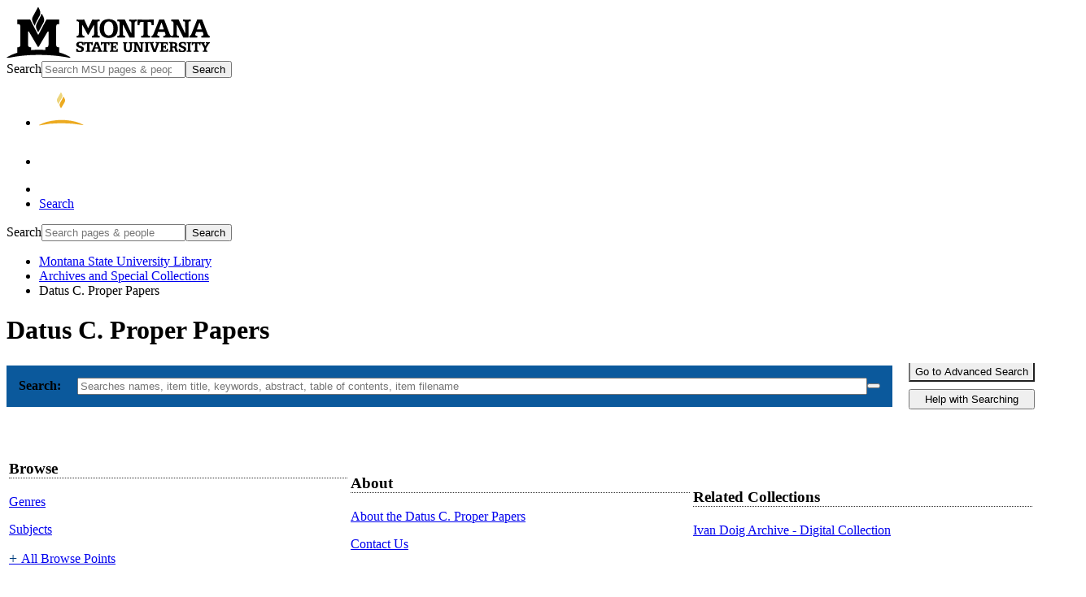

--- FILE ---
content_type: text/html; charset=UTF-8
request_url: https://arc.lib.montana.edu/datus-proper/
body_size: 6903
content:
<!DOCTYPE HTML>
<html lang='en-US'>
   <head>

      <!-- Plausible Analytics -->
      <script defer data-domain='arc.lib.montana.edu' src='https://plausible.io/js/script.manual.js'></script>

      <!-- Define the `plausible` function to manually trigger events -->
      <script>window.plausible = window.plausible || function() { (window.plausible.q = window.plausible.q || []).push(arguments) }</script>

      <!-- Trigger Plausible pageview -->
      <script>
        function prepareUrl(params)
        {
          const url = new URL(location.href);
          const queryParams = new URLSearchParams(location.search);
          let customUrl = url.protocol + '//' + url.hostname + url.pathname.replace(/\/$/, '');

          for (const paramName of params)
          {
            const paramValue = queryParams.get(paramName);
            if (paramValue)
            {
              customUrl = customUrl + '%3F' + paramName + '=' + paramValue;
            }
          }

          return customUrl;
        }

        plausible('pageview', { u: prepareUrl(["id"]) });
      </script>

      <!-- Fathom Analytics --> 
      <script src='https://cdn.usefathom.com/script.js' data-site='WVGYAJTN' defer></script>

      <meta http-equiv="Content-Type" content="text/html; charset=UTF-8">
      <meta charset="utf-8">
      <meta http-equiv="X-UA-Compatible" content="IE=edge">
      <meta name="viewport" content="width=device-width, initial-scale=1">
      <meta name="description" content="Index - datus-proper">
      <meta name="keywords" content="">

      <!--[if lt IE 9]>
		<script src="https://oss.maxcdn.com/libs/html5shiv/3.7.0/html5shiv.js"></script>
		<script src="https://oss.maxcdn.com/libs/respond.js/1.4.2/respond.min.js"></script>
      <![endif]-->

      <title>Datus C. Proper Papers</title>

      <meta name="theme-color" content="#333333" />
      <link rel="icon" sizes="192x192" href="/_resources/msu/2/images/structure/logos/msu-icon.png" />
      <link href="/_resources/msu/2/styles/styles.css?d=20210902" rel="stylesheet" media="screen" />
      <meta name="referrer" content="no-referrer-when-downgrade" />
<!--
      <link href="/_resources/msu/2/a11y-slick/slick.min.css" rel="stylesheet" type="text/css">
      <link href="/_resources/msu/2/styles/a11yslickslider.css?d=20210715" rel="stylesheet" type="text/css">

      <script src="//ajax.googleapis.com/ajax/libs/jquery/1.10.2/jquery.min.js"></script>
-->

      <link rel="canonical" href="https://arc.lib.montana.edu/datus-proper/" />
      <link rel="alternate" type="application/xml" title="XML Feed" href="feed.xml" />

<!--
      <script type="text/javascript">
			OUC = typeof OUC !== "undefined" ? OUC : {};
			OUC.XSLVariables = typeof OUC.XSLVariables !== "undefined" ? OUC.XSLVariables : {};
			OUC.XSLVariables.dirName="/archives-1/msu-photos/";
			OUC.XSLVariables.pageName=OUC.XSLVariables.dirName+"index.html";
			OUC.XSLVariables.httpRoot="https://www.lib.montana.edu/";
			
			MUSGLOB = typeof MUSGLOB !== "undefined" ? MUSGLOB : {};
			MUSGLOB.brandHref="https://www.montana.edu";
			MUSGLOB.programsRoot="https://www.montana.edu/academics/";
			// note that this uses same convention as the ecma data attribute api
			
			var page_id="https://arc.lib.montana.edu/msu-photos/cms2index.php";
      </script>
-->
   </head>
   <body class="responsive">
      <div class="mus-topalert" id="mus-topalert" data-alert-url="https://www.montana.edu/assets/feeds/homepage-alert.html" style="display:none;"></div>
      <header class="wrapper" id="header" role="banner">
         <div class="container" id="banner"><img class="visible-print" src="/_resources/msu/2/images/structure/msublackhorizsm.png" height="63" width="250" alt="images/structure/msublackhorizsm.png"><div class="row clearfix hidden-print">
            <div class="col-sm-12 cf">
               <div class="row">
                  <div class="col-sm-4 col-md-6 column pull-right text-right hidden-xs nav pull-right text-left" id="header-tools">
                     <div class="row clearfix">
                        <div id="searchbox" class="col-md-6 col-lg-6 col-sm-12 text-right column search pull-right" role="search">
                           <div class="row">
                              <div class="col-md-12">
                                 <form id="search" method="get" action="https://www.montana.edu/search/" class="form-horizontal" role="search"><input type="hidden" name="cx" value="008992511269271655684:zana6q1rfbs"><input type="hidden" name="cof" value="FORID:11"><div class="input-group input-group-sm"><label for="srch-term" class="sr-only">Search</label><input type="search" id="srch-term" name="q" class="form-control" placeholder="Search MSU pages &amp; people"><span class="input-group-btn"><button class="btn btn-default btn-search" name="sa" type="submit"><span class="fa fa-search"><span class="sr-only">Search</span></span></button></span></div>
                                 </form>
                              </div>
                           </div>
                        </div>
                     </div>
                  </div>
                  <div id="stick" data-spy="affix" data-offset-top="125">
                     <ul class="siteheaderlinks">
                        <li id="sitelogo"><a class="navbar-brand" href="https://www.montana.edu"><img src="/_resources/msu/2/images/structure/headers/MSU-horiz-reverse-web-header.svg" alt="Montana State University in Bozeman" title="Montana State University in Bozeman" height="44" width="174"></a></li>
                        <li class="sublogo"><a href="https://www.lib.montana.edu/"><img src="/_resources/images/structure/headers/library.png" height="44" alt="MSU Library" title="MSU Library"></a></li>
                     </ul>
                     <ul id="mobile_buttons" class="visible-xs nav pull-right text-left navbar-nav">
                        <li class="pull-left" id="menu-nav"><a href="#" title="Menu" id="menuButton" class="menu-button pull-left"><span class="burger-icon"><span class="sr-only"></span></span></a></li>
                        <li class="pull-right" id="menu-search"><a title="Search" href="#" class="pull-left dropdown-toggle" data-toggle="dropdown"><span class="fa fa-search"><span class="sr-only">Search</span></span></a></li>
                     </ul>
                     <div id="menu-search-open" class="hidden-md hidden-lg hidden-sm clearfix">
                        <div class="col-sm-12">
                           <form id="mobile_search" method="get" action="https://www.montana.edu/search/" class="form-horizontal form-inline grey-background " role="search"><input type="hidden" name="cx" value="008992511269271655684:zana6q1rfbs"><input type="hidden" name="cof" value="FORID:11"><div class="input-group input-group"><label for="srch-term2" class="sr-only">Search</label><input id="srch-term2" type="search" name="q" class="form-control" placeholder="Search pages &amp; people"><span class="input-group-btn"><button class="btn btn-default btn-search" name="sa" type="submit">Search</button></span></div>
                           </form>
                        </div>
                     </div>
                  </div>
               </div>
            </div>
         </div>
      </div>
   </header>
      <div class="container" id="content">
         <div class="row">
            <div id="rightpane" class="background-divided col-xs-12 pull-right page-content sec col-sm-12" style="padding-bottom:0px">
               <div class="row">
                  <div id="breadcrumb" class="clearfix col-sm-12 hidden-print">
                     <ul class="breadcrumb">
                        <li><a href="//www.lib.montana.edu">Montana State University Library</a></li>
                        <li><a href="//www.lib.montana.edu/archives/">Archives and Special Collections</a></li>
                        <li>Datus C. Proper Papers</li>
                     </ul>
                  </div>
                  <div class="col-sm-12 page-header clearfix">
                     <h1>Datus C. Proper Papers</h1>
                  </div>
               </div>
               <div class="row">
                  <div class="col-sm-12 clearfix page-wrapper">
                     <div class="row">
                        <main id="maincontent" role="main" class=" col-sm-12">
<style>
  .cms-input-group {display:flex; justify-content:center; align-items:center}
  .cms-input-group.color-box {background-color:#0B599C; padding:15px}
  .cms-input-group #submit {border-radius:4px; background-color:#FFCB05; color:#002A61; padding:3px 7px 3px 7px}
  .searchForm {margin: 0 0 0 0; flex-grow:1; align-content:flex-start}
  .fullBrowse:before {content: "\002B\ "; color:#003f7f; font-size:1.1em;}
  .inputLabel {background-color:#0B599C; color:#FFFFFF; margin-left:10px}
  .operation {background-color:#0B599C; color:#FFFFFF; margin-top:3px}
  .wide {flex-basis:100%; margin-left:20px; margin-right:20px;}
  .text {flex-basis:75%; margin-left:20px; margin-right:20px;}
  .select {flex-basis:75%; margin-left:20px; margin-right:20px;}
  .input {margin-left:20px; margin-right:20px}

  @media only screen and (max-width: 800px)
  {
    #simpleSearch {flex-direction:column}
    #advancedSearch {flex-direction:column}
    .searchForm {width:100%}
  }
</style>

<div id='contain'>
  <script>var computedSearchType = "simple";</script>

  <div id='main'>
    <a name='mainContent'></a>
    <div class='gutter'>
      <input type='hidden' id='searchType' />
      <div id='simpleSearch' style='display:none; align-items:center; justify-content:center'>
        <div class='searchForm'>
          <form id='simpleForm' class='search' action='search.php' method='get'>
            <div class='cms-input-group color-box'>
              <label class='hidden' for='q'><strong>Search:</strong></label>
              <input class='wide' style='margin-right:0' type='text' id='q' name='q' maxlength='75' placeholder='Searches names, item title, keywords, abstract, table of contents, item filename' />
              <input type='hidden' name='mode' value='boolean' />
              <button type='submit' class='btn btn-default btn-search'><span class='glyphicon glyphicon-search'></span></button>
            </div>
          </form>
        </div>
        <div style='flex-grow:0; display:flex; flex-direction:column'>
          <input type='button' class='btn btn-default btn-search' style='margin-left:20px; padding-top:3px; padding-bottom:3px; border-top:9px; margin-bottom:9px' onclick='showAdvancedSearchForm()' value='Go to Advanced Search'>
          <input type='button' class='btn btn-default btn-search' style='margin-left:20px; padding-top:3px; padding-bottom:3px' onclick='showSearchTips()' value='Help with Searching'>
        </div>
      </div>

      <div id='advancedSearch' style='display:none; align-items:center; justify-content:center'>
        <div class='searchForm'>
          <form class='search' style='background:#ddd; padding-top:15px; padding-bottom:2px; margin-bottom:9px' action='search.php' method='get'>
            <p class='cms-input-group'>
              <label class='label inputLabel' for='title'>Title:</label>
              <input class='text input' type='text' id='title' name='title' maxlength='65' size='65' />
            </p>
            <p class='cms-input-group'>
              <select id='operation' name='operation' class='label operation' onchange='operationChange(this)'>
                <option value='or'>or</option>
                <option value='and'>and</option>
              </select>
            </p>
            <p class='cms-input-group'>
              <label class='label inputLabel' for='location'>Location:</label>
              <input class='text input' type='text' id='location' name='location' maxlength='65' size='65' />
            </p>
            <p class='cms-input-group'>
              <label class='label operation'>or</label>
            </p>
            <p class='cms-input-group'>
              <label class='label inputLabel' for='tableOfContents'>Table of Contents:</label>
              <input class='text input' type='text' id='tableOfContents' name='tableOfContents' maxlength='65' size='65' />
            </p>
            <p class='cms-input-group'>
              <label class='label operation'>or</label>
            </p>
            <p class='cms-input-group'>
              <label class='label inputLabel' for='date'>Date (yyyy-mm-dd):</label>
              <input class='text input' type='text' id='date' name='date' maxlength='65' size='65' />
            </p>
            <p class='cms-input-group'>
              <label class='label operation'>or</label>
            </p>
            <p class='cms-input-group'>
              <label class='label inputLabel' for='genre'>Genre:</label>
              <input class='text input' type='text' id='genre' name='genre' maxlength='65' size='65' />
            </p>
            <p class='cms-input-group'>
              <label class='label operation'>or</label>
            </p>
            <p class='cms-input-group'>
               <label class='label inputLabel' for='mimeType'>Item Format:</label>
               <select id='mimeType' class='select input' name='mimeType' size='1'>
                   <option value='""'></option>
                   <option value='"application/pdf"'>application/pdf</option>
                   <option value='"audio/mp3"'>audio/mp3</option>
                   <option value='"audio/wav"'>audio/wav</option>
                   <option value='"image/jpeg"'>image/jpeg</option>
                   <option value='"video/mp4"'>video/mp4</option>
                </select>
            </p>
            <p class='cms-input-group'>
              <input type='hidden' name='mode' value='boolean' />
              <input style='margin-top:10px' type='submit' id='submit' class='submit' value='Search' />
            </p>
          </form>
        </div>
        <div id='advancedSearchButtonDiv' style='flex-grow:0; display:flex; flex-direction:column'>
          <input type='button' class='btn btn-default btn-search' style='height:30px; margin-left:20px; padding-top:3px; padding-bottom:3px; margin-bottom:9px' onclick='showSimpleSearchForm()' value='Go to Simple Search'>
          <input type='button' class='btn btn-default btn-search' style='height:30px; margin-left:20px; padding-top:3px; padding-bottom:3px' onclick='showSearchTips()' value='Help with Searching'>
        </div>
      </div>
      <table style='width:100%; table-layout:fixed; margin-top:40px' data-oufunction='snippet' data-snippet-name='multi-column' data-snippet-version='1.0'>
        <tbody>
          <tr>
            <td>
              <h3 style='text-align:left; border-bottom:1px dotted #333; margin-bottom:20px'>Browse</h3>
              <p><a href='./browse/search.php?type=genres' title='Alphabetical List of Genres'>Genres</a></p>
              <p><a href='./browse/search.php?type=subjects' title='Alphabetical List of Subjects'>Subjects</a></p>
			
              <p><a class='fullBrowse' href='./browse/index.php'>All Browse Points</a></p>
            </td>
            <td>
              <h3 style='text-align:left; border-bottom:1px dotted #333; margin-bottom:20px'>About</h3>
              <p style='padding-right:30px'></p>
              <p><a class='expand' href='./about.php' title='Learn more about the Datus C. Proper Papers'>About the Datus C. Proper Papers</a></p>
<!--
              <p><a href="./help.php" title="Help with searching Datus C. Proper Papers">Help with Searching</a></p>
-->
              <p><a class='contact' href='//www.lib.montana.edu/archives/contact-form/' title='contact Montana State University (MSU) Library'>Contact Us</a></p>
            </td>
            <td>
              <h3 style='text-align:left; border-bottom:1px dotted #333; margin-bottom:20px'>Related Collections</h3>
              <p><a href='//arc.lib.montana.edu/ivan-doig/' title=''>Ivan Doig Archive - Digital Collection</a></p>
            </td>
          </tr>
        </tbody>
      </table>
      <h3 style='border-bottom:1px dotted #333; margin-bottom:20px'>Samples (refresh page to cycle through samples)</h3>
      <table style='width:100%; table-layout:fixed' data-oufunction='snippet' data-snippet-name='multi-column' data-snippet-version='1.0'>
        <tbody>
          <tr>
            <td>
              <div style='width:60%; margin-left:20%'>
                <a href='./item.php?id=154'><img style='display:block; margin-left:auto; margin-right:auto' alt='The News From Mount Olympus' src='https://arc.lib.montana.edu/datus-proper/objects/2502-07-24.jpg' /></a>
                <h4 style='text-align:center'><a href='./item.php?id=154' title='View full record and complete details'>The News From Mount Olympus</a></h4>
                <p style='text-align:center'><b>Compiler:</b> &nbsp;Proper, Datus C.</p>
                <p style='text-align:center'><b>Date Created:</b> &nbsp;1995-01-23</p>
              </div>
            </td>
            <td>
              <div style='width:60%; margin-left:20%'>
                <a href='./item.php?id=267'><img style='display:block; margin-left:auto; margin-right:auto' alt='Guns and Shooting: Purchases' src='https://arc.lib.montana.edu/datus-proper/objects/2502-13-15.jpg' /></a>
                <h4 style='text-align:center'><a href='./item.php?id=267' title='View full record and complete details'>Guns and Shooting: Purchases</a></h4>
                <p style='text-align:center'><b>Compiler:</b> &nbsp;Proper, Datus C.</p>
                <p style='text-align:center'><b>Date Created:</b> &nbsp;1958/1961</p>
              </div>
            </td>
            <td>
              <div style='width:60%; margin-left:20%'>
                <a href='./item.php?id=230'><img style='display:block; margin-left:auto; margin-right:auto' alt='Dogs: Testing, Puppies' src='https://arc.lib.montana.edu/datus-proper/objects/2502-12-04.jpg' /></a>
                <h4 style='text-align:center'><a href='./item.php?id=230' title='View full record and complete details'>Dogs: Testing, Puppies</a></h4>
                <p style='text-align:center'><b>Compiler:</b> &nbsp;Proper, Datus C.</p>
                <p style='text-align:center'><b>Date Created:</b> &nbsp;1982/1987</p>
              </div>
            </td>
          </tr>
        </tbody>
      </table>
    </div> <!-- End .gutter -->
  </div> <!-- End #main -->

  <script src='./meta/scripts/index.js'></script>

</div> <!-- end contain div -->

                           <!-- Arc footer begin -->
                           <div id='footer'>


                             <p>&nbsp;</p>
                             <p>&nbsp;</p>
                             <div class="block-grid-ts-1 block-grid-xs-2 block-grid-sm-3 block-grid-md-5 &nbsp;">
                                <div class="block-grid-item">
                                   <div class="&#xA;&#x9;&#x9;&#x9;&#x9;msu-card&#xA;&#x9;&#x9;&#x9;&#x9; &nbsp;"><a href="https://www.lib.montana.edu/archives/contact-form/" style="display: block;" class="msu-card-header-image">
                                         <div class="msu-card-image"><img style="display: block; margin-left: auto; margin-right: auto;" src="https://arc.lib.montana.edu/datus-proper/meta/img/new-design-images/icon-question-dark.png" alt="Illustrated Icon of two speech bubbles" width="133" height="100"></div></a><div class="&#xA;&#x9;&#x9;&#x9;&#x9;msu-card-content&#xA;&#x9;&#x9;&#x9;&#x9;&#xA;&#x9;&#x9;&#x9;&#x9;&#x9;&#x9;text-center&#xA;&#x9;&#x9;&#x9;&#x9;&#x9;"><a xmlns:ouc="http://omniupdate.com/XSL/Variables" href="https://www.lib.montana.edu/archives/contact-form/"><span style="&#xA;&#x9;&#x9;&#x9;&#x9;&#x9;position:absolute;width:100%;height:100%;top:0;left:0;z-index:1;&#xA;&#x9;&#x9;&#x9;&#x9;"></span></a><h3>Ask a question</h3><br><p>&nbsp;</p>
                                      </div>
                                   </div>
                                </div>
                                <div class="block-grid-item">
                                   <div class="&#xA;&#x9;&#x9;&#x9;&#x9;msu-card&#xA;&#x9;&#x9;&#x9;&#x9; &nbsp;"><a href="https://calendar.lib.montana.edu/reserve/asc" style="display: block;" class="msu-card-header-image">
                                         <div class="msu-card-image"><img style="display: block; margin-left: auto; margin-right: auto;" src="https://arc.lib.montana.edu/datus-proper/meta/img/new-design-images/icon-visit-dark.png" alt="Illustrated icon of a building" width="133" height="100"></div></a><div class="&#xA;&#x9;&#x9;&#x9;&#x9;msu-card-content&#xA;&#x9;&#x9;&#x9;&#x9;&#xA;&#x9;&#x9;&#x9;&#x9;&#x9;&#x9;text-center&#xA;&#x9;&#x9;&#x9;&#x9;&#x9;"><a xmlns:ouc="http://omniupdate.com/XSL/Variables" href="https://calendar.lib.montana.edu/reserve/asc"><span style="&#xA;&#x9;&#x9;&#x9;&#x9;&#x9;position:absolute;width:100%;height:100%;top:0;left:0;z-index:1;&#xA;&#x9;&#x9;&#x9;&#x9;"></span></a><h3>Reserve a Table</h3>
                                         <p>&nbsp;</p>
                                      </div>
                                   </div>
                                </div>
                                <div class="block-grid-item">
                                   <div class="&#xA;&#x9;&#x9;&#x9;&#x9;msu-card&#xA;&#x9;&#x9;&#x9;&#x9; &nbsp;"><a href="https://calendar.lib.montana.edu/appointments?lid=502&amp;g=11848" style="display: block;" class="msu-card-header-image">
                                         <div class="msu-card-image"><img style="display: block; margin-left: auto; margin-right: auto;" src="https://arc.lib.montana.edu/datus-proper/meta/img/new-design-images/icon-schedule-dark.png" alt="Illustrated icon of a calendar" width="133" height="100"></div></a><div class="&#xA;&#x9;&#x9;&#x9;&#x9;msu-card-content&#xA;&#x9;&#x9;&#x9;&#x9;&#xA;&#x9;&#x9;&#x9;&#x9;&#x9;&#x9;text-center&#xA;&#x9;&#x9;&#x9;&#x9;&#x9;"><a xmlns:ouc="http://omniupdate.com/XSL/Variables" href="https://calendar.lib.montana.edu/appointments?lid=502&amp;g=11848"><span style="&#xA;&#x9;&#x9;&#x9;&#x9;&#x9;position:absolute;width:100%;height:100%;top:0;left:0;z-index:1;&#xA;&#x9;&#x9;&#x9;&#x9;"></span></a><h3>Meet with a Librarian</h3>
                                         <p>&nbsp;</p>
                                      </div>
                                   </div>
                                </div>
                                <div class="block-grid-item">
                                   <div class="&#xA;&#x9;&#x9;&#x9;&#x9;msu-card&#xA;&#x9;&#x9;&#x9;&#x9; &nbsp;"><a href="https://www.lib.montana.edu/archives/contact-form/index.html" style="display: block;" class="msu-card-header-image">
                                         <div class="msu-card-image"><img style="display: block; margin-left: auto; margin-right: auto;" src="https://arc.lib.montana.edu/datus-proper/meta/img/new-design-images/icon-copies-dark.png" alt="Illustrated icon of two pieces of paper next to each other" width="133" height="100"></div></a><div class="&#xA;&#x9;&#x9;&#x9;&#x9;msu-card-content&#xA;&#x9;&#x9;&#x9;&#x9;&#xA;&#x9;&#x9;&#x9;&#x9;&#x9;&#x9;text-center&#xA;&#x9;&#x9;&#x9;&#x9;&#x9;"><a xmlns:ouc="http://omniupdate.com/XSL/Variables" href="https://www.lib.montana.edu/archives/contact-form/index.html"><span style="&#xA;&#x9;&#x9;&#x9;&#x9;&#x9;position:absolute;width:100%;height:100%;top:0;left:0;z-index:1;&#xA;&#x9;&#x9;&#x9;&#x9;"></span></a><h3>Request Copies</h3>
                                         <p>&nbsp;</p>
                                      </div>
                                   </div>
                                </div>
                                <div class="block-grid-item">
                                   <div class="&#xA;&#x9;&#x9;&#x9;&#x9;msu-card&#xA;&#x9;&#x9;&#x9;&#x9; &nbsp;"><a href="https://securelb.imodules.com/s/1584/index.aspx?sid=1584&amp;gid=1&amp;pgid=4288&amp;cid=7439&amp;dids=104.229.131.3704&amp;bledit=1&amp;sort=1" style="display: block;" class="msu-card-header-image">
                                         <div class="msu-card-image"><img style="display: block; margin-left: auto; margin-right: auto;" src="https://arc.lib.montana.edu/datus-proper/meta/img/new-design-images/icon-contribute-dark.png" alt="Illustrated icon of a coin going into a piggy bank" width="133" height="100"></div></a><div class="&#xA;&#x9;&#x9;&#x9;&#x9;msu-card-content&#xA;&#x9;&#x9;&#x9;&#x9;&#xA;&#x9;&#x9;&#x9;&#x9;&#x9;&#x9;text-center&#xA;&#x9;&#x9;&#x9;&#x9;&#x9;"><a xmlns:ouc="http://omniupdate.com/XSL/Variables" href="https://securelb.imodules.com/s/1584/index.aspx?sid=1584&amp;gid=1&amp;pgid=4288&amp;cid=7439&amp;dids=104.229.131.3704&amp;bledit=1&amp;sort=1"><span style="&#xA;&#x9;&#x9;&#x9;&#x9;&#x9;position:absolute;width:100%;height:100%;top:0;left:0;z-index:1;&#xA;&#x9;&#x9;&#x9;&#x9;"></span></a><h3>Contribute funds</h3>
                                         <p>&nbsp;</p>
                                      </div>
                                   </div>
                                </div>
                             </div>

                             <div id='a11yStatement' style='margin:20px 0 60px 0;background:#f4f4f4;text-align:center' >
                               <p>For assistance, <a href='https://www.lib.montana.edu/accessibility/request-form.html'>submit an accessibility request</a>; we are committed to providing reasonable accommodations and timely access to users with disabilities.</p>
                             </div>

                             <div>
                               <ul style='list-style-type:none;padding-left:0' >
                                 <li id="info" style='float:right' >
                                   &copy; Copyright 2026
                                   <span property="copyrightHolder publisher">


                                     <a href="//www.lib.montana.edu/archives/" target="_blank">Montana State University (MSU) Library</a>

                                   </span>
                                 </li>
                               </ul>
                             </div>
                           </div> <!-- end footer div -->
                           <!-- Arc footer end -->
                        </main>
                     </div>
                  </div>
               </div>
            </div>
         </div>
      </div>
      <div class="wrapper clearfix">
         <div class="container"></div>
      </div>
      <footer class="hidden-print" id="footer">
         <div class="inner-wrapper">
            <div class="container">
               <div class="row">
                  <div class="col-md-12">
                     <div class="row"><div class="col-sm-3 col-xs-6 col-ts-12">
<ul>
<li>
<h3>More Information</h3>
</li>
<li><a onclick="_gaq.push(['msu._trackEvent', 'HomePage', 'Click', 'Footer - Audience - Admissions']);" href="https://www.montana.edu/admissions/">Admissions</a></li>
<li><a onclick="_gaq.push(['msu._trackEvent', 'HomePage', 'Click', 'Footer - Audience - Current Students']);" href="http://www.montana.edu/students">Current Students</a></li>
<li><a onclick="_gaq.push(['msu._trackEvent', 'HomePage', 'Click', 'Footer - Audience - Faculty Staff']);" href="http://www.montana.edu/facultystaff">Faculty &amp; Staff</a></li>
<li><a onclick="_gaq.push(['msu._trackEvent', 'HomePage', 'Click', 'Footer - Audience - Parents Family']);" href="http://www.montana.edu/parents/">Parents &amp; Family</a></li>
<li><a onclick="_gaq.push(['msu._trackEvent', 'HomePage', 'Click', 'Footer - Audience - Alumni']);" href="http://msuaf.org/">Alumni</a></li>
</ul>
</div>
<div class="col-sm-3 col-xs-6 col-ts-12">
<ul>
<li>
<h3>Resources</h3>
</li>
<li><a onclick="_gaq.push(['msu._trackEvent', 'HomePage', 'Click', 'Footer - Resources - Accessibility']);" href="https://www.montana.edu/accessibility/">Accessibility</a></li>
<li><a onclick="_gaq.push(['msu._trackEvent', 'HomePage', 'Click', 'Footer - Resources - Contact']);" href="https://www.montana.edu/contact/">Contact&nbsp;List</a></li>
<li><a onclick="_gaq.push(['msu._trackEvent', 'HomePage', 'Click', 'Footer - Resources - Directories']);" href="https://www.montana.edu/search/?type=faculty">Directories</a></li>
<li><a onclick="_gaq.push(['msu._trackEvent', 'HomePage', 'Click', 'Footer - Resources - Jobs']);" href="https://jobs.montana.edu/">Jobs</a></li>
<li><a onclick="_gaq.push(['msu._trackEvent', 'HomePage', 'Click', 'Footer - Resources - Legal and Privacy Policy']);" href="http://www.montana.edu/legal/">Legal &amp; Privacy Policy</a></li>
<li><a onclick="_gaq.push(['msu._trackEvent', 'HomePage', 'Click', 'Footer - Resources - Site Index']);" href="https://www.montana.edu/siteindex/">Site&nbsp;Index</a></li>
</ul>
</div>
<div class="col-sm-3 col-xs-6 col-ts-12">
<ul>
<li>
<h3>Follow Us</h3>
</li>
<li class="social-horizontal"><a title="Montana State on Facebook" onclick="_gaq.push(['msu._trackEvent', 'HomePage', 'Click', 'Footer - Social - Facebook']);" href="https://www.facebook.com/montanastate"><span class="fa fa-facebook-square"><span class="sr-only">Facebook</span></span></a> <a title="Montana State on Twitter" onclick="_gaq.push(['msu._trackEvent', 'HomePage', 'Click', 'Footer - Social - Twitter']);" href="https://twitter.com/montanastate"><span class="fa fa-twitter"><span class="sr-only">Twitter</span></span></a> <a title="Montana State on YouTube" onclick="_gaq.push(['msu._trackEvent', 'HomePage', 'Click', 'Footer - Social - YouTube']);" href="https://www.youtube.com/user/montanastateu"><span class="fa fa-youtube-play"><span class="sr-only">YouTube</span></span></a> <a title="Montana State on Instagram" onclick="_gaq.push(['msu._trackEvent', 'HomePage', 'Click', 'Footer - Social - Instagram']);" href="http://instagram.com/montanastateuniversity"><span class="fa fa-instagram"><span class="sr-only">Instagram</span></span></a> <a title="Montana State on LinkedIn" onclick="_gaq.push(['msu._trackEvent', 'HomePage', 'Click', 'Footer - Social - LinkedIn']);" href="https://www.linkedin.com/edu/montana-state-university-bozeman-18753"><span class="fa fa-linkedin"><span class="sr-only">LinkedIn</span></span></a></li>
</ul>
<p>Located in <a onclick="_gaq.push(['msu._trackEvent', 'HomePage', 'Click', 'Footer - About Bozeman']);" href="http://www.montana.edu/marketing/about-msu/bozeman/">Bozeman, MT</a></p>
	<p>For questions or comments contact the <a href="https://www.montana.edu/askus/" onclick="_gaq.push(['msu._trackEvent', 'HomePage', 'Click', 'Footer - MSU Support']);">Ask Us Desk</a>.</p>
</div>                        <div class="col-sm-3 col-xs-6 col-ts-12">
                           <div class="brand muted pull-right"><a href="https://www.montana.edu/" onclick="_gaq.push(['msu._trackEvent', 'HomePage', 'Click', 'Footer - MSU Logo']); "><img src="/_resources/msu/2/images/structure/msulogo-reverse-footer.png" alt="Montana State University: Mountains and Minds"></a></div>
                        </div>
                     </div>
                  </div>
               </div>
            </div>
         </div>
<!-- Turn off CMS Link - Begin
         <div id="ouc-direct-edit-wrapper" style="hidden"><a class="editlink" id="oudirectedit" href=""><span class="sr-only">edit</span></a></div>
         <div id="ouc-ob-fill" style="hidden">
            <a style="text-decoration:none; float:right;" id="de" href="https://a.cms.omniupdate.com/11/?skin=montana&amp;account=MSU-Bozeman&amp;site=Library&amp;action=de&amp;path=https://www.lib.montana.edu/archives-1/msu-photos/index.pcf" > </a>
         </div>
Turn off CMS Link - End -->
      </footer>
<!--
<script type="text/javascript" src="/_resources/msu/2/scripts/script.js?d=20190920">// <![CDATA[

// ]]></script>
<script type="text/javascript" src="/_resources/msu/2/a11y-slick/slick.js"></script><script type="text/javascript" src="/_resources/msu/2/scripts/slick-init.js?d=20210727">// <![CDATA[

// ]]></script>
<script type="text/javascript" src="/_resources/msu/2/scripts/extra-slick.js?d=20210727">// <![CDATA[

// ]]></script>
-->

    <!-- SimpleAnalytics - 100% privacy friendly analytics -->
    <!-- <script async defer src="https://scripts.simpleanalyticscdn.com/latest.js"></script> -->
    <!-- <noscript><img src="https://queue.simpleanalyticscdn.com/noscript.gif" alt="" referrerpolicy="no-referrer-when-downgrade" /></noscript> -->

    <!-- Cabin. Analytics -->
	<script async defer src="https://scripts.withcabin.com/hello.js"></script>

  </body>
</html>


--- FILE ---
content_type: application/javascript
request_url: https://arc.lib.montana.edu/datus-proper/meta/scripts/index.js
body_size: 1336
content:
/* 
 * Use document.addEventListener('DOMContentLoaded', function()) instead of 
 * window.addEventListener('load', function()) so that the changes to the
 * elements are made before the page is rendered.
*/

// Show initial form
document.addEventListener('DOMContentLoaded', showInitialForm);

// Set input and label elements to the same width
document.addEventListener('DOMContentLoaded', setInputAndLabelWidths);

window.addEventListener('resize', setInputAndLabelWidths);

document.addEventListener('DOMContentLoaded', setOperationLabels);

document.getElementById('simpleForm').onsubmit = function()
{
	// Perform changes before submit
	// document.getElementById('ocr').value = document.getElementById('q').value;
}

function showInitialForm()
{
	// Check for cached searchType first
	searchTypeValue = document.getElementById('searchType').value;

	if (searchTypeValue === 'simple')
	{
		showSimpleSearchForm();
	}
	else if (searchTypeValue === 'advanced')
	{
		showAdvancedSearchForm();
	}
	// Then check for computed searchType
	else if (computedSearchType == 'simple')
	{
		showSimpleSearchForm();
	}
	else
	{
		showAdvancedSearchForm();
	}
}

function setInputAndLabelWidths()
{
	// Save current advancedSearch visibility
	var advancedSearchDisplay = document.getElementById('advancedSearch').style.display;

	// Make sure advancedSearch is visible so layout can be done
	document.getElementById('advancedSearch').style.display = 'flex';

	var buttonDivWidth = 0;

	// Set buttonDivWidth if flexDirection is row
	if (window.getComputedStyle(document.getElementById('advancedSearch')).flexDirection == 'row')
	{
		var advancedSearchButtonDiv = document.getElementById('advancedSearchButtonDiv');

		if (advancedSearchButtonDiv != null)
		{
			buttonDivWidth = advancedSearchButtonDiv.offsetWidth;
		}
	}
		
	// Get array of items with class 'input'
	var inputArray = Array.from(document.getElementsByClassName('input'));

	// Compute maximum value of offset width for the input elements
	var maxWidth = Math.max.apply(null, inputArray.map(input => input.offsetWidth));

	// Get array of items with class 'inputLabel'
	var inputLabelArray = Array.from(document.getElementsByClassName('inputLabel'));

	// Compute maximum value of offset width for the inputLabel elements
	var maxLabelWidth = Math.max.apply(null, inputLabelArray.map(label => label.offsetWidth));

	if (buttonDivWidth > 0)
	{
		// 400 is white space for cms nav
		if (maxWidth > (window.innerWidth - maxLabelWidth - 400))
		{
			maxWidth = window.innerWidth - maxLabelWidth - buttonDivWidth - 400;
		}
	}
	else
	{
		// 100 is to allow white space around form
		maxWidth = window.innerWidth - maxLabelWidth - 100;
	}

	// Set widths of each input element to maxWidth
	inputArray.map(input => input.style.width = maxWidth + 'px');

	// Set widths of each inputLabel element to maxLabelWidth
	inputLabelArray.map(label => label.style.width = maxLabelWidth + 'px');

	// Reset advancedSearch visibility
	document.getElementById('advancedSearch').style.display = advancedSearchDisplay;
}

function setOperationLabels()
{
	// Get current operation
	var operation = document.getElementById('operation');

    if (operation != null)
	{
		var operationValue = document.getElementById('operation').value;

		// Get array of items with class 'operation'
		var operationArray = Array.from(document.getElementsByClassName('operation'));

		// Set all labels to current operation
		operationArray.forEach(
			function(item, index)
			{
				if (item.nodeName == "LABEL")
				{
					item.innerHTML = operationValue;
				}
			}
		);
	}
}

function showSearchTips()
{
	// Open help window
	window.open('./help.php', 'Help Window', 'top=0px,left=10000px,height=500px,width=800px');
}

function operationChange(select)
{
	// Get operation value
	var value = select.options[select.selectedIndex].value;

	// Get operations labels
	var operations = document.getElementsByClassName("operation");

	for (let i = 1; i < operations.length; i++)
	{
		operations[i].innerHTML = value;
	}
}

function showSimpleSearchForm()
{
	document.getElementById('searchType').value = 'simple';
	document.getElementById('simpleSearch').style.display = 'flex';
	document.getElementById('advancedSearch').style.display = 'none';
}

function showAdvancedSearchForm()
{
	document.getElementById('searchType').value = 'advanced';
	document.getElementById('advancedSearch').style.display = 'flex';
	document.getElementById('simpleSearch').style.display = 'none';
}


--- FILE ---
content_type: image/svg+xml
request_url: https://arc.lib.montana.edu/_resources/msu/2/images/structure/headers/MSU-horiz-reverse-web-header.svg
body_size: 2474
content:
<svg xmlns="http://www.w3.org/2000/svg" width="269.3px" height="63.1px" viewBox="0 0 269.3 63.1"><defs><style>.a{fill:#fff;}.b{fill:#ecaa20;}.c{fill:#edd57c;}</style></defs><title>Montana State University</title><path class="a" d="M33.3,54.1V50.5H33c-2.9,0-3.8-.8-3.8-3.6V31.1c0-.6,1.2-.6,1.6,0L42.2,49.4c.2.2.7,1.1,1.3.1S52.1,35.8,55,31.1c.5-.6,1.6-.6,1.6,0V46.9c0,2.8-.8,3.6-3.8,3.6h-.3v3.4a96.6,96.6,0,0,1,18,3V50.5h-.3c-2.8,0-3.7-.8-3.7-3.6V25.1c0-2.8.8-3.6,3.7-3.6h.3V16.1H53.9S45.6,30.9,43.3,34.8a.4.4,0,0,1-.8,0L32,16.1H15.3v5.4h.3c2.9,0,3.7.8,3.7,3.6V46.9c0,2.8-.9,3.6-3.7,3.6h-.3v6.8a105.6,105.6,0,0,1,17.9-3.2Z" transform="translate(-1 -0.8)"/><path class="b" d="M85.1,62.7a59.3,59.3,0,0,0-14.6-5.8,96.6,96.6,0,0,0-18-3c-3-.2-6-.3-9.1-.3s-6.8.2-10.2.5a105.6,105.6,0,0,0-17.9,3.2A59.2,59.2,0,0,0,1.2,63.1c-.2.1-.3.4-.2.5a.5.5,0,0,0,.5.3,196,196,0,0,1,42-4.2,225.6,225.6,0,0,1,41.3,3.7.4.4,0,0,0,.5-.2C85.3,63,85.3,62.8,85.1,62.7Z" transform="translate(-1 -0.8)"/><path class="b" d="M47.2,8.9l-.2.2h0c0,2-3.1,6.8-3.1,6.9l-2.6,4.6c-2.4,3.8-1,6.8,1.4,10.7h.2l6.8-11.6c2.1-3.7.2-6.7-1.6-9.7l-.6-1h-.3Zm.2.2Z" transform="translate(-1 -0.8)"/><path class="c" d="M42.7.8h-.1L35.8,12.5c-2,3.7-.1,6.7,1.7,9.7l.6,1h.2l.2-.2h0c0-2,3.1-6.8,3.2-6.9l2.6-4.6c2.3-3.8.9-6.8-1.4-10.7ZM38.2,23.1Z" transform="translate(-1 -0.8)"/><path class="a" d="M148.2,27.2c0,7.3-4.4,11.5-11.9,11.5s-11.8-4.2-11.8-11.5,4.4-11.5,11.8-11.5S148.2,19.8,148.2,27.2ZM130,27.1c0,5.8,2.3,8.8,6.3,8.8s6.3-3,6.3-8.8-2.2-8.7-6.3-8.7S130,21.4,130,27.1Z" transform="translate(-1 -0.8)"/><path class="a" d="M157.5,16.2l8.2,16.2a.6.6,0,0,0,.6.3.4.4,0,0,0,.3-.4V20.9c0-2-.5-2.8-2.5-2.8h-.4V16.2h9.9v1.9h-.4c-2,0-2.5.8-2.5,2.8V38.2h-6.5l-8.3-15.5a.5.5,0,0,0-.5-.2c-.3,0-.4.4-.4.4l.2,10.6c0,1.9.4,2.8,2.4,2.8h.5v1.9H148V36.3h.5c2,0,2.5-.9,2.5-2.8V20.9c0-2-.5-2.8-2.5-2.8H148V16.2Z" transform="translate(-1 -0.8)"/><path class="a" d="M181.9,16.2h13.9v6.6h-2.6v-.6c0-2.8-.8-3.4-3.7-3.4h-1.7V33.5c0,1.9.5,2.8,2.5,2.8h.8v1.9H179.4V36.3h.8c1.9,0,2.4-.9,2.4-2.8V18.8h-2c-2.6,0-3.5.7-3.5,3.1v.9h-2.4V16.2Z" transform="translate(-1 -0.8)"/><path class="a" d="M239.8,16.2h-4.9v1.9h.4c2,0,2.5.8,2.5,2.8V32.3a.4.4,0,0,1-.3.4.6.6,0,0,1-.6-.3l-8.1-16.2h-9.6v1.9h.5c2,0,2.5.8,2.5,2.8V33.5c0,1.9-.5,2.8-2.5,2.8h0c-1.9-.2-2.4-1.4-3.2-3.5l-6.9-16.6h-6.3l-7.1,16.7c-.9,2.2-1.7,3.3-3.2,3.4v1.9h10.3V36.3c-2.1-.1-2.8-.3-2.8-1.6a5,5,0,0,1,.2-1.2l.8-2.3h9l.8,1.8a8.6,8.6,0,0,1,.3,1.7c0,1.2-.8,1.5-2.9,1.6v1.9h20.5V36.3h-.4c-2,0-2.5-.9-2.5-2.8V22.9a.4.4,0,0,1,.4-.4.5.5,0,0,1,.5.2l8.2,15.5h6.5V20.9c0-2,.5-2.8,2.5-2.8h.4V16.2ZM202.7,28.5l3.2-8.5a.4.4,0,0,1,.8,0l3,8.5Z" transform="translate(-1 -0.8)"/><path class="a" d="M260.1,16.2l6.8,16.6c.8,2.1,1.4,3.3,3.2,3.5v1.9h-11V36.3c2.1-.1,3-.4,3-1.6a5.4,5.4,0,0,0-.4-1.7l-.7-1.8h-9l-.8,2.3a2.7,2.7,0,0,0-.3,1.2c0,1.3.8,1.5,2.8,1.6v1.9H243.4V36.3c1.5-.1,2.3-1.2,3.2-3.4l7.2-16.7ZM256.2,20,253,28.5h7L257,20a.4.4,0,0,0-.8,0Z" transform="translate(-1 -0.8)"/><path class="a" d="M109,34.8c-.3,0-.5-.4-.5-.4l-6.5-11s-.3-.5-.6-.5-.4.5-.4.5V33.5c0,2,.5,2.8,2.5,2.8h.5v1.9H93.9V36.3h.4c2,0,2.5-.8,2.5-2.8L97,20.9v-.2c0-1.8-.6-2.6-2.5-2.6h-.4V16.2h9.6l4.9,10.2a.4.4,0,0,0,.4.2c.4,0,.4-.2.4-.2l5.3-10.2h9.4v1.9h-.5c-1.9,0-2.5.7-2.5,2.6v.2l.3,12.6c0,1.9.4,2.8,2.4,2.8h.5v1.9H114.1V36.3h.5c2,0,2.5-.9,2.5-2.8V23.3s0-.5-.4-.5-.6.5-.6.5l-6.5,11.1A.7.7,0,0,1,109,34.8Z" transform="translate(-1 -0.8)"/><path class="a" d="M122.1,44l3.7,9.1c.5,1.1.8,1.8,1.8,1.9v1h-6V55c1.2-.1,1.6-.3,1.6-.9a1.8,1.8,0,0,0-.2-.9l-.4-1.3h-4.7l-.6,1.5a2,2,0,0,0-.1.7c0,.7.4.8,1.5.9v1h-5.4V55c.7-.1,1.1-.7,1.6-1.9l3.8-9.1Zm-2,2.1-1.7,4.4H122l-1.5-4.4s0-.1-.2-.1S120.1,46.1,120.1,46.1Z" transform="translate(-1 -0.8)"/><path class="a" d="M102.8,47.5h-1.4v-.3c0-1.5-.9-2.2-2.7-2.2s-2.4.7-2.4,1.8.5,1.3,1.6,1.7l2.6,1c1.8.6,2.7,1.7,2.7,3.1s-1.8,3.6-5.1,3.6a24.9,24.9,0,0,1-4.6-.5V52.3H95v.3c0,1.5,1,2.3,2.9,2.3s2.4-.7,2.4-1.8-.4-1.3-1.4-1.7l-2.5-1c-2-.8-3-1.7-3-3.2s1.8-3.5,5.1-3.5a17.1,17.1,0,0,1,4.3.6Z" transform="translate(-1 -0.8)"/><path class="a" d="M238.5,47.8h-1.4v-.4c0-1.5-.9-2.1-2.6-2.1s-2.4.7-2.4,1.7.5,1.3,1.6,1.7l2.5.9c1.8.7,2.7,1.7,2.7,3.1s-1.8,3.5-5.1,3.5a17,17,0,0,1-4.4-.5V52.4h1.4v.3c0,1.5,1,2.3,2.9,2.3s2.3-.7,2.3-1.8-.4-1.2-1.4-1.6l-2.4-1c-1.9-.8-2.9-1.7-2.9-3.2S231,44,234.2,44a22.7,22.7,0,0,1,4.3.5Z" transform="translate(-1 -0.8)"/><path class="a" d="M107.4,44.2h7.5v3.3h-1.4c0-1.5-.4-1.8-2-1.8h-.9v7.8c0,1.1.3,1.6,1.3,1.6h.3v1h-6.1V55h.4c1.1,0,1.3-.5,1.3-1.6V45.6h-1.1c-1.4,0-1.8.3-1.8,1.6v.3h-1.3V44.2Z" transform="translate(-1 -0.8)"/><path class="a" d="M129.8,44.2h7.5v3.4h-1.4v-.2c0-1.5-.5-1.8-2-1.8H133v7.8c0,1.1.3,1.6,1.3,1.6h.5v1h-6.1V55h.2c1,0,1.3-.5,1.3-1.6V45.6h-1.1c-1.4,0-1.9.3-1.9,1.6s0,.3.1.4H126V44.2Z" transform="translate(-1 -0.8)"/><path class="a" d="M148.2,44.2v3.3H147v-.6c0-1.1-.7-1.3-2.2-1.3h-2.6v3.7h.7c1.4,0,1.8-.3,1.8-1.6h1.1V52h-1.1c-.1-1.3-.4-1.5-1.7-1.5h-.8v4.1h2.3c2.1,0,2.6-.3,2.6-2.3h1.2V56H137.9V55h.2c1.1,0,1.4-.5,1.4-1.6V46.7c0-1.1-.3-1.5-1.4-1.5h-.2v-1Z" transform="translate(-1 -0.8)"/><path class="a" d="M158.2,44.2h2.7v1h-.2c-1.1,0-1.4.4-1.4,1.5v5.2c0,1.8.7,2.7,2.6,2.7s2.7-.9,2.7-2.8V46.7c0-1.1-.3-1.5-1.3-1.5H163v-1h5.1v1h-.3c-.7,0-1,.5-1,1.5v5c0,3.1-1.4,4.6-5.1,4.6s-5.1-1.4-5.1-4.2V46.7c0-1-.1-1.5-1-1.5h-.2v-1Z" transform="translate(-1 -0.8)"/><path class="a" d="M186.9,44.2h3v1h-.3c-1.1,0-1.3.4-1.3,1.5v6.7c0,1.1.2,1.6,1.3,1.6h.3v1h-6V55h.3c1,0,1.3-.5,1.3-1.6V46.7c0-1.1-.3-1.5-1.3-1.5h-.3v-1Z" transform="translate(-1 -0.8)"/><path class="a" d="M203.7,44.2h-5.2v1.1c1,0,1.5.1,1.5.6a.7.7,0,0,1-.1.5l-2.4,6.9s-.1.2-.2.2a.4.4,0,0,1-.3-.2l-2.5-6.9a1.1,1.1,0,0,1-.1-.5c0-.5.4-.6,1.4-.6V44.1h-5.3v1.1c.7,0,1,.4,1.3,1.3l3.9,9.6h3l3.7-9.7a1.5,1.5,0,0,1,1.3-1.2Z" transform="translate(-1 -0.8)"/><path class="a" d="M221.7,44.2c3.6,0,5.3.8,5.3,3.1a2.7,2.7,0,0,1-2.2,2.8c1.1.1,1.4.7,1.8,1.9a6.5,6.5,0,0,0,.8,2.5,1.3,1.3,0,0,0,.9.4V56H225c-.7-1.7-.8-3.1-1.2-4.2s-.9-1-2-1h-1v2.6c0,1.1.2,1.6,1.3,1.6h.3v1h-6V55h.3c1,0,1.3-.5,1.3-1.6V46.7c0-1.1-.3-1.5-1.3-1.5h-.3v-1Zm-.9,5.3h.9c1.8,0,2.6-.5,2.6-1.9s-.7-2-2.5-2h-1Z" transform="translate(-1 -0.8)"/><path class="a" d="M242.9,44.2h3v1h-.3c-1,0-1.3.4-1.3,1.5v6.7c0,1.1.3,1.6,1.3,1.6h.3v1h-6V55h.3c1,0,1.3-.5,1.3-1.6V46.7c0-1.1-.3-1.5-1.3-1.5h-.3v-1Z" transform="translate(-1 -0.8)"/><path class="a" d="M250.5,44.2h7.4v3.3h-1.3c0-1.5-.5-1.8-2-1.8h-.9v7.8c0,1.1.3,1.6,1.3,1.6h.4v1h-6.3V55h.5c1,0,1.3-.5,1.3-1.6V45.6h-1.1c-1.4,0-1.9.3-1.9,1.6v.3h-1.3V44.2Z" transform="translate(-1 -0.8)"/><path class="a" d="M260.9,44.2h2.7v1h-.1c-.7,0-.9.2-.9.5a1.9,1.9,0,0,0,.2.7l1.4,2.7h.5l1.3-2.6a1.1,1.1,0,0,0,.3-.7c0-.4-.4-.6-1.1-.6v-1h5.1v1h-.1c-.7,0-1,.4-1.6,1.3l-3.1,4.7v2.4c0,1,.2,1.4,1.4,1.4h.3v1h-6V55h.3c1.2,0,1.4-.4,1.4-1.4V51.1L260,46.5c-.5-.8-.9-1.3-1.7-1.3v-1Z" transform="translate(-1 -0.8)"/><path class="a" d="M174.1,44.2l4.4,8.8a.2.2,0,0,0,.3.1.2.2,0,0,0,.2-.2V46.7c0-1-.2-1.5-1.3-1.5h-.3v-1h5.4v1h-.2c-1.1,0-1.3.5-1.3,1.5v9.4h-3.6l-4.4-8.8a.2.2,0,0,0-.3-.1.2.2,0,0,0-.2.2v6.1c0,1.1.2,1.6,1.3,1.6h.2v1h-5.4v-1h.3c1.1,0,1.3-.5,1.3-1.6V46.7c0-1-.2-1.5-1.3-1.5h-.3v-1Z" transform="translate(-1 -0.8)"/><path class="a" d="M214.6,44.2v3.3h-1.2v-.6c0-1.1-.7-1.3-2.2-1.3h-2.6v3.7h.8c1.3,0,1.7-.3,1.7-1.6h1.1V52h-1.1c-.1-1.3-.4-1.5-1.7-1.5h-.8v4.1h2.3c2.1,0,2.6-.3,2.6-2.3h1.2V56H204.3V55h.2c1.2,0,1.4-.5,1.4-1.6V46.7c0-1.1-.3-1.5-1.4-1.5h-.2v-1Z" transform="translate(-1 -0.8)"/></svg>